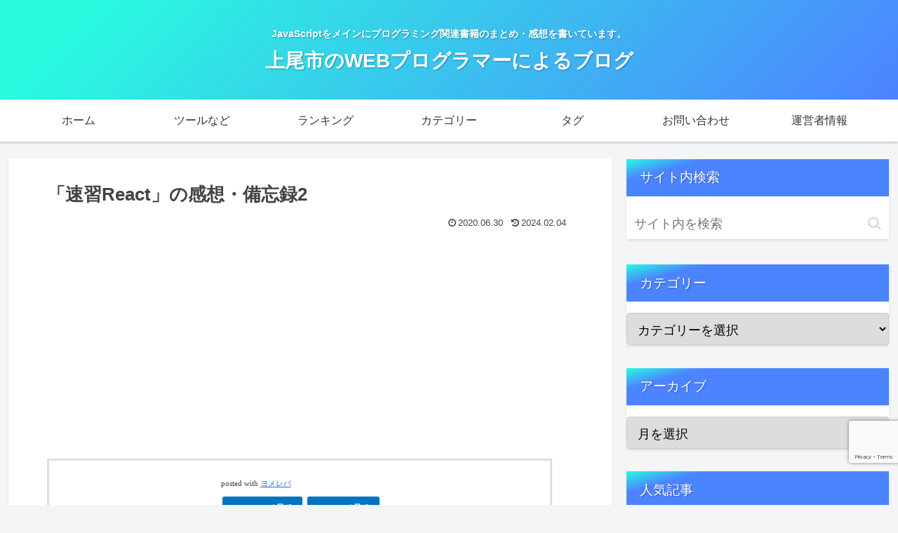

--- FILE ---
content_type: text/html; charset=utf-8
request_url: https://www.google.com/recaptcha/api2/anchor?ar=1&k=6Ld7sPMbAAAAABTSeC0GmrcjC6Ke_tJp56h9vZAL&co=aHR0cHM6Ly9hZ2VvLXNvZnQuaW5mbzo0NDM.&hl=en&v=PoyoqOPhxBO7pBk68S4YbpHZ&size=invisible&anchor-ms=20000&execute-ms=30000&cb=9rmwitc0o6cf
body_size: 48740
content:
<!DOCTYPE HTML><html dir="ltr" lang="en"><head><meta http-equiv="Content-Type" content="text/html; charset=UTF-8">
<meta http-equiv="X-UA-Compatible" content="IE=edge">
<title>reCAPTCHA</title>
<style type="text/css">
/* cyrillic-ext */
@font-face {
  font-family: 'Roboto';
  font-style: normal;
  font-weight: 400;
  font-stretch: 100%;
  src: url(//fonts.gstatic.com/s/roboto/v48/KFO7CnqEu92Fr1ME7kSn66aGLdTylUAMa3GUBHMdazTgWw.woff2) format('woff2');
  unicode-range: U+0460-052F, U+1C80-1C8A, U+20B4, U+2DE0-2DFF, U+A640-A69F, U+FE2E-FE2F;
}
/* cyrillic */
@font-face {
  font-family: 'Roboto';
  font-style: normal;
  font-weight: 400;
  font-stretch: 100%;
  src: url(//fonts.gstatic.com/s/roboto/v48/KFO7CnqEu92Fr1ME7kSn66aGLdTylUAMa3iUBHMdazTgWw.woff2) format('woff2');
  unicode-range: U+0301, U+0400-045F, U+0490-0491, U+04B0-04B1, U+2116;
}
/* greek-ext */
@font-face {
  font-family: 'Roboto';
  font-style: normal;
  font-weight: 400;
  font-stretch: 100%;
  src: url(//fonts.gstatic.com/s/roboto/v48/KFO7CnqEu92Fr1ME7kSn66aGLdTylUAMa3CUBHMdazTgWw.woff2) format('woff2');
  unicode-range: U+1F00-1FFF;
}
/* greek */
@font-face {
  font-family: 'Roboto';
  font-style: normal;
  font-weight: 400;
  font-stretch: 100%;
  src: url(//fonts.gstatic.com/s/roboto/v48/KFO7CnqEu92Fr1ME7kSn66aGLdTylUAMa3-UBHMdazTgWw.woff2) format('woff2');
  unicode-range: U+0370-0377, U+037A-037F, U+0384-038A, U+038C, U+038E-03A1, U+03A3-03FF;
}
/* math */
@font-face {
  font-family: 'Roboto';
  font-style: normal;
  font-weight: 400;
  font-stretch: 100%;
  src: url(//fonts.gstatic.com/s/roboto/v48/KFO7CnqEu92Fr1ME7kSn66aGLdTylUAMawCUBHMdazTgWw.woff2) format('woff2');
  unicode-range: U+0302-0303, U+0305, U+0307-0308, U+0310, U+0312, U+0315, U+031A, U+0326-0327, U+032C, U+032F-0330, U+0332-0333, U+0338, U+033A, U+0346, U+034D, U+0391-03A1, U+03A3-03A9, U+03B1-03C9, U+03D1, U+03D5-03D6, U+03F0-03F1, U+03F4-03F5, U+2016-2017, U+2034-2038, U+203C, U+2040, U+2043, U+2047, U+2050, U+2057, U+205F, U+2070-2071, U+2074-208E, U+2090-209C, U+20D0-20DC, U+20E1, U+20E5-20EF, U+2100-2112, U+2114-2115, U+2117-2121, U+2123-214F, U+2190, U+2192, U+2194-21AE, U+21B0-21E5, U+21F1-21F2, U+21F4-2211, U+2213-2214, U+2216-22FF, U+2308-230B, U+2310, U+2319, U+231C-2321, U+2336-237A, U+237C, U+2395, U+239B-23B7, U+23D0, U+23DC-23E1, U+2474-2475, U+25AF, U+25B3, U+25B7, U+25BD, U+25C1, U+25CA, U+25CC, U+25FB, U+266D-266F, U+27C0-27FF, U+2900-2AFF, U+2B0E-2B11, U+2B30-2B4C, U+2BFE, U+3030, U+FF5B, U+FF5D, U+1D400-1D7FF, U+1EE00-1EEFF;
}
/* symbols */
@font-face {
  font-family: 'Roboto';
  font-style: normal;
  font-weight: 400;
  font-stretch: 100%;
  src: url(//fonts.gstatic.com/s/roboto/v48/KFO7CnqEu92Fr1ME7kSn66aGLdTylUAMaxKUBHMdazTgWw.woff2) format('woff2');
  unicode-range: U+0001-000C, U+000E-001F, U+007F-009F, U+20DD-20E0, U+20E2-20E4, U+2150-218F, U+2190, U+2192, U+2194-2199, U+21AF, U+21E6-21F0, U+21F3, U+2218-2219, U+2299, U+22C4-22C6, U+2300-243F, U+2440-244A, U+2460-24FF, U+25A0-27BF, U+2800-28FF, U+2921-2922, U+2981, U+29BF, U+29EB, U+2B00-2BFF, U+4DC0-4DFF, U+FFF9-FFFB, U+10140-1018E, U+10190-1019C, U+101A0, U+101D0-101FD, U+102E0-102FB, U+10E60-10E7E, U+1D2C0-1D2D3, U+1D2E0-1D37F, U+1F000-1F0FF, U+1F100-1F1AD, U+1F1E6-1F1FF, U+1F30D-1F30F, U+1F315, U+1F31C, U+1F31E, U+1F320-1F32C, U+1F336, U+1F378, U+1F37D, U+1F382, U+1F393-1F39F, U+1F3A7-1F3A8, U+1F3AC-1F3AF, U+1F3C2, U+1F3C4-1F3C6, U+1F3CA-1F3CE, U+1F3D4-1F3E0, U+1F3ED, U+1F3F1-1F3F3, U+1F3F5-1F3F7, U+1F408, U+1F415, U+1F41F, U+1F426, U+1F43F, U+1F441-1F442, U+1F444, U+1F446-1F449, U+1F44C-1F44E, U+1F453, U+1F46A, U+1F47D, U+1F4A3, U+1F4B0, U+1F4B3, U+1F4B9, U+1F4BB, U+1F4BF, U+1F4C8-1F4CB, U+1F4D6, U+1F4DA, U+1F4DF, U+1F4E3-1F4E6, U+1F4EA-1F4ED, U+1F4F7, U+1F4F9-1F4FB, U+1F4FD-1F4FE, U+1F503, U+1F507-1F50B, U+1F50D, U+1F512-1F513, U+1F53E-1F54A, U+1F54F-1F5FA, U+1F610, U+1F650-1F67F, U+1F687, U+1F68D, U+1F691, U+1F694, U+1F698, U+1F6AD, U+1F6B2, U+1F6B9-1F6BA, U+1F6BC, U+1F6C6-1F6CF, U+1F6D3-1F6D7, U+1F6E0-1F6EA, U+1F6F0-1F6F3, U+1F6F7-1F6FC, U+1F700-1F7FF, U+1F800-1F80B, U+1F810-1F847, U+1F850-1F859, U+1F860-1F887, U+1F890-1F8AD, U+1F8B0-1F8BB, U+1F8C0-1F8C1, U+1F900-1F90B, U+1F93B, U+1F946, U+1F984, U+1F996, U+1F9E9, U+1FA00-1FA6F, U+1FA70-1FA7C, U+1FA80-1FA89, U+1FA8F-1FAC6, U+1FACE-1FADC, U+1FADF-1FAE9, U+1FAF0-1FAF8, U+1FB00-1FBFF;
}
/* vietnamese */
@font-face {
  font-family: 'Roboto';
  font-style: normal;
  font-weight: 400;
  font-stretch: 100%;
  src: url(//fonts.gstatic.com/s/roboto/v48/KFO7CnqEu92Fr1ME7kSn66aGLdTylUAMa3OUBHMdazTgWw.woff2) format('woff2');
  unicode-range: U+0102-0103, U+0110-0111, U+0128-0129, U+0168-0169, U+01A0-01A1, U+01AF-01B0, U+0300-0301, U+0303-0304, U+0308-0309, U+0323, U+0329, U+1EA0-1EF9, U+20AB;
}
/* latin-ext */
@font-face {
  font-family: 'Roboto';
  font-style: normal;
  font-weight: 400;
  font-stretch: 100%;
  src: url(//fonts.gstatic.com/s/roboto/v48/KFO7CnqEu92Fr1ME7kSn66aGLdTylUAMa3KUBHMdazTgWw.woff2) format('woff2');
  unicode-range: U+0100-02BA, U+02BD-02C5, U+02C7-02CC, U+02CE-02D7, U+02DD-02FF, U+0304, U+0308, U+0329, U+1D00-1DBF, U+1E00-1E9F, U+1EF2-1EFF, U+2020, U+20A0-20AB, U+20AD-20C0, U+2113, U+2C60-2C7F, U+A720-A7FF;
}
/* latin */
@font-face {
  font-family: 'Roboto';
  font-style: normal;
  font-weight: 400;
  font-stretch: 100%;
  src: url(//fonts.gstatic.com/s/roboto/v48/KFO7CnqEu92Fr1ME7kSn66aGLdTylUAMa3yUBHMdazQ.woff2) format('woff2');
  unicode-range: U+0000-00FF, U+0131, U+0152-0153, U+02BB-02BC, U+02C6, U+02DA, U+02DC, U+0304, U+0308, U+0329, U+2000-206F, U+20AC, U+2122, U+2191, U+2193, U+2212, U+2215, U+FEFF, U+FFFD;
}
/* cyrillic-ext */
@font-face {
  font-family: 'Roboto';
  font-style: normal;
  font-weight: 500;
  font-stretch: 100%;
  src: url(//fonts.gstatic.com/s/roboto/v48/KFO7CnqEu92Fr1ME7kSn66aGLdTylUAMa3GUBHMdazTgWw.woff2) format('woff2');
  unicode-range: U+0460-052F, U+1C80-1C8A, U+20B4, U+2DE0-2DFF, U+A640-A69F, U+FE2E-FE2F;
}
/* cyrillic */
@font-face {
  font-family: 'Roboto';
  font-style: normal;
  font-weight: 500;
  font-stretch: 100%;
  src: url(//fonts.gstatic.com/s/roboto/v48/KFO7CnqEu92Fr1ME7kSn66aGLdTylUAMa3iUBHMdazTgWw.woff2) format('woff2');
  unicode-range: U+0301, U+0400-045F, U+0490-0491, U+04B0-04B1, U+2116;
}
/* greek-ext */
@font-face {
  font-family: 'Roboto';
  font-style: normal;
  font-weight: 500;
  font-stretch: 100%;
  src: url(//fonts.gstatic.com/s/roboto/v48/KFO7CnqEu92Fr1ME7kSn66aGLdTylUAMa3CUBHMdazTgWw.woff2) format('woff2');
  unicode-range: U+1F00-1FFF;
}
/* greek */
@font-face {
  font-family: 'Roboto';
  font-style: normal;
  font-weight: 500;
  font-stretch: 100%;
  src: url(//fonts.gstatic.com/s/roboto/v48/KFO7CnqEu92Fr1ME7kSn66aGLdTylUAMa3-UBHMdazTgWw.woff2) format('woff2');
  unicode-range: U+0370-0377, U+037A-037F, U+0384-038A, U+038C, U+038E-03A1, U+03A3-03FF;
}
/* math */
@font-face {
  font-family: 'Roboto';
  font-style: normal;
  font-weight: 500;
  font-stretch: 100%;
  src: url(//fonts.gstatic.com/s/roboto/v48/KFO7CnqEu92Fr1ME7kSn66aGLdTylUAMawCUBHMdazTgWw.woff2) format('woff2');
  unicode-range: U+0302-0303, U+0305, U+0307-0308, U+0310, U+0312, U+0315, U+031A, U+0326-0327, U+032C, U+032F-0330, U+0332-0333, U+0338, U+033A, U+0346, U+034D, U+0391-03A1, U+03A3-03A9, U+03B1-03C9, U+03D1, U+03D5-03D6, U+03F0-03F1, U+03F4-03F5, U+2016-2017, U+2034-2038, U+203C, U+2040, U+2043, U+2047, U+2050, U+2057, U+205F, U+2070-2071, U+2074-208E, U+2090-209C, U+20D0-20DC, U+20E1, U+20E5-20EF, U+2100-2112, U+2114-2115, U+2117-2121, U+2123-214F, U+2190, U+2192, U+2194-21AE, U+21B0-21E5, U+21F1-21F2, U+21F4-2211, U+2213-2214, U+2216-22FF, U+2308-230B, U+2310, U+2319, U+231C-2321, U+2336-237A, U+237C, U+2395, U+239B-23B7, U+23D0, U+23DC-23E1, U+2474-2475, U+25AF, U+25B3, U+25B7, U+25BD, U+25C1, U+25CA, U+25CC, U+25FB, U+266D-266F, U+27C0-27FF, U+2900-2AFF, U+2B0E-2B11, U+2B30-2B4C, U+2BFE, U+3030, U+FF5B, U+FF5D, U+1D400-1D7FF, U+1EE00-1EEFF;
}
/* symbols */
@font-face {
  font-family: 'Roboto';
  font-style: normal;
  font-weight: 500;
  font-stretch: 100%;
  src: url(//fonts.gstatic.com/s/roboto/v48/KFO7CnqEu92Fr1ME7kSn66aGLdTylUAMaxKUBHMdazTgWw.woff2) format('woff2');
  unicode-range: U+0001-000C, U+000E-001F, U+007F-009F, U+20DD-20E0, U+20E2-20E4, U+2150-218F, U+2190, U+2192, U+2194-2199, U+21AF, U+21E6-21F0, U+21F3, U+2218-2219, U+2299, U+22C4-22C6, U+2300-243F, U+2440-244A, U+2460-24FF, U+25A0-27BF, U+2800-28FF, U+2921-2922, U+2981, U+29BF, U+29EB, U+2B00-2BFF, U+4DC0-4DFF, U+FFF9-FFFB, U+10140-1018E, U+10190-1019C, U+101A0, U+101D0-101FD, U+102E0-102FB, U+10E60-10E7E, U+1D2C0-1D2D3, U+1D2E0-1D37F, U+1F000-1F0FF, U+1F100-1F1AD, U+1F1E6-1F1FF, U+1F30D-1F30F, U+1F315, U+1F31C, U+1F31E, U+1F320-1F32C, U+1F336, U+1F378, U+1F37D, U+1F382, U+1F393-1F39F, U+1F3A7-1F3A8, U+1F3AC-1F3AF, U+1F3C2, U+1F3C4-1F3C6, U+1F3CA-1F3CE, U+1F3D4-1F3E0, U+1F3ED, U+1F3F1-1F3F3, U+1F3F5-1F3F7, U+1F408, U+1F415, U+1F41F, U+1F426, U+1F43F, U+1F441-1F442, U+1F444, U+1F446-1F449, U+1F44C-1F44E, U+1F453, U+1F46A, U+1F47D, U+1F4A3, U+1F4B0, U+1F4B3, U+1F4B9, U+1F4BB, U+1F4BF, U+1F4C8-1F4CB, U+1F4D6, U+1F4DA, U+1F4DF, U+1F4E3-1F4E6, U+1F4EA-1F4ED, U+1F4F7, U+1F4F9-1F4FB, U+1F4FD-1F4FE, U+1F503, U+1F507-1F50B, U+1F50D, U+1F512-1F513, U+1F53E-1F54A, U+1F54F-1F5FA, U+1F610, U+1F650-1F67F, U+1F687, U+1F68D, U+1F691, U+1F694, U+1F698, U+1F6AD, U+1F6B2, U+1F6B9-1F6BA, U+1F6BC, U+1F6C6-1F6CF, U+1F6D3-1F6D7, U+1F6E0-1F6EA, U+1F6F0-1F6F3, U+1F6F7-1F6FC, U+1F700-1F7FF, U+1F800-1F80B, U+1F810-1F847, U+1F850-1F859, U+1F860-1F887, U+1F890-1F8AD, U+1F8B0-1F8BB, U+1F8C0-1F8C1, U+1F900-1F90B, U+1F93B, U+1F946, U+1F984, U+1F996, U+1F9E9, U+1FA00-1FA6F, U+1FA70-1FA7C, U+1FA80-1FA89, U+1FA8F-1FAC6, U+1FACE-1FADC, U+1FADF-1FAE9, U+1FAF0-1FAF8, U+1FB00-1FBFF;
}
/* vietnamese */
@font-face {
  font-family: 'Roboto';
  font-style: normal;
  font-weight: 500;
  font-stretch: 100%;
  src: url(//fonts.gstatic.com/s/roboto/v48/KFO7CnqEu92Fr1ME7kSn66aGLdTylUAMa3OUBHMdazTgWw.woff2) format('woff2');
  unicode-range: U+0102-0103, U+0110-0111, U+0128-0129, U+0168-0169, U+01A0-01A1, U+01AF-01B0, U+0300-0301, U+0303-0304, U+0308-0309, U+0323, U+0329, U+1EA0-1EF9, U+20AB;
}
/* latin-ext */
@font-face {
  font-family: 'Roboto';
  font-style: normal;
  font-weight: 500;
  font-stretch: 100%;
  src: url(//fonts.gstatic.com/s/roboto/v48/KFO7CnqEu92Fr1ME7kSn66aGLdTylUAMa3KUBHMdazTgWw.woff2) format('woff2');
  unicode-range: U+0100-02BA, U+02BD-02C5, U+02C7-02CC, U+02CE-02D7, U+02DD-02FF, U+0304, U+0308, U+0329, U+1D00-1DBF, U+1E00-1E9F, U+1EF2-1EFF, U+2020, U+20A0-20AB, U+20AD-20C0, U+2113, U+2C60-2C7F, U+A720-A7FF;
}
/* latin */
@font-face {
  font-family: 'Roboto';
  font-style: normal;
  font-weight: 500;
  font-stretch: 100%;
  src: url(//fonts.gstatic.com/s/roboto/v48/KFO7CnqEu92Fr1ME7kSn66aGLdTylUAMa3yUBHMdazQ.woff2) format('woff2');
  unicode-range: U+0000-00FF, U+0131, U+0152-0153, U+02BB-02BC, U+02C6, U+02DA, U+02DC, U+0304, U+0308, U+0329, U+2000-206F, U+20AC, U+2122, U+2191, U+2193, U+2212, U+2215, U+FEFF, U+FFFD;
}
/* cyrillic-ext */
@font-face {
  font-family: 'Roboto';
  font-style: normal;
  font-weight: 900;
  font-stretch: 100%;
  src: url(//fonts.gstatic.com/s/roboto/v48/KFO7CnqEu92Fr1ME7kSn66aGLdTylUAMa3GUBHMdazTgWw.woff2) format('woff2');
  unicode-range: U+0460-052F, U+1C80-1C8A, U+20B4, U+2DE0-2DFF, U+A640-A69F, U+FE2E-FE2F;
}
/* cyrillic */
@font-face {
  font-family: 'Roboto';
  font-style: normal;
  font-weight: 900;
  font-stretch: 100%;
  src: url(//fonts.gstatic.com/s/roboto/v48/KFO7CnqEu92Fr1ME7kSn66aGLdTylUAMa3iUBHMdazTgWw.woff2) format('woff2');
  unicode-range: U+0301, U+0400-045F, U+0490-0491, U+04B0-04B1, U+2116;
}
/* greek-ext */
@font-face {
  font-family: 'Roboto';
  font-style: normal;
  font-weight: 900;
  font-stretch: 100%;
  src: url(//fonts.gstatic.com/s/roboto/v48/KFO7CnqEu92Fr1ME7kSn66aGLdTylUAMa3CUBHMdazTgWw.woff2) format('woff2');
  unicode-range: U+1F00-1FFF;
}
/* greek */
@font-face {
  font-family: 'Roboto';
  font-style: normal;
  font-weight: 900;
  font-stretch: 100%;
  src: url(//fonts.gstatic.com/s/roboto/v48/KFO7CnqEu92Fr1ME7kSn66aGLdTylUAMa3-UBHMdazTgWw.woff2) format('woff2');
  unicode-range: U+0370-0377, U+037A-037F, U+0384-038A, U+038C, U+038E-03A1, U+03A3-03FF;
}
/* math */
@font-face {
  font-family: 'Roboto';
  font-style: normal;
  font-weight: 900;
  font-stretch: 100%;
  src: url(//fonts.gstatic.com/s/roboto/v48/KFO7CnqEu92Fr1ME7kSn66aGLdTylUAMawCUBHMdazTgWw.woff2) format('woff2');
  unicode-range: U+0302-0303, U+0305, U+0307-0308, U+0310, U+0312, U+0315, U+031A, U+0326-0327, U+032C, U+032F-0330, U+0332-0333, U+0338, U+033A, U+0346, U+034D, U+0391-03A1, U+03A3-03A9, U+03B1-03C9, U+03D1, U+03D5-03D6, U+03F0-03F1, U+03F4-03F5, U+2016-2017, U+2034-2038, U+203C, U+2040, U+2043, U+2047, U+2050, U+2057, U+205F, U+2070-2071, U+2074-208E, U+2090-209C, U+20D0-20DC, U+20E1, U+20E5-20EF, U+2100-2112, U+2114-2115, U+2117-2121, U+2123-214F, U+2190, U+2192, U+2194-21AE, U+21B0-21E5, U+21F1-21F2, U+21F4-2211, U+2213-2214, U+2216-22FF, U+2308-230B, U+2310, U+2319, U+231C-2321, U+2336-237A, U+237C, U+2395, U+239B-23B7, U+23D0, U+23DC-23E1, U+2474-2475, U+25AF, U+25B3, U+25B7, U+25BD, U+25C1, U+25CA, U+25CC, U+25FB, U+266D-266F, U+27C0-27FF, U+2900-2AFF, U+2B0E-2B11, U+2B30-2B4C, U+2BFE, U+3030, U+FF5B, U+FF5D, U+1D400-1D7FF, U+1EE00-1EEFF;
}
/* symbols */
@font-face {
  font-family: 'Roboto';
  font-style: normal;
  font-weight: 900;
  font-stretch: 100%;
  src: url(//fonts.gstatic.com/s/roboto/v48/KFO7CnqEu92Fr1ME7kSn66aGLdTylUAMaxKUBHMdazTgWw.woff2) format('woff2');
  unicode-range: U+0001-000C, U+000E-001F, U+007F-009F, U+20DD-20E0, U+20E2-20E4, U+2150-218F, U+2190, U+2192, U+2194-2199, U+21AF, U+21E6-21F0, U+21F3, U+2218-2219, U+2299, U+22C4-22C6, U+2300-243F, U+2440-244A, U+2460-24FF, U+25A0-27BF, U+2800-28FF, U+2921-2922, U+2981, U+29BF, U+29EB, U+2B00-2BFF, U+4DC0-4DFF, U+FFF9-FFFB, U+10140-1018E, U+10190-1019C, U+101A0, U+101D0-101FD, U+102E0-102FB, U+10E60-10E7E, U+1D2C0-1D2D3, U+1D2E0-1D37F, U+1F000-1F0FF, U+1F100-1F1AD, U+1F1E6-1F1FF, U+1F30D-1F30F, U+1F315, U+1F31C, U+1F31E, U+1F320-1F32C, U+1F336, U+1F378, U+1F37D, U+1F382, U+1F393-1F39F, U+1F3A7-1F3A8, U+1F3AC-1F3AF, U+1F3C2, U+1F3C4-1F3C6, U+1F3CA-1F3CE, U+1F3D4-1F3E0, U+1F3ED, U+1F3F1-1F3F3, U+1F3F5-1F3F7, U+1F408, U+1F415, U+1F41F, U+1F426, U+1F43F, U+1F441-1F442, U+1F444, U+1F446-1F449, U+1F44C-1F44E, U+1F453, U+1F46A, U+1F47D, U+1F4A3, U+1F4B0, U+1F4B3, U+1F4B9, U+1F4BB, U+1F4BF, U+1F4C8-1F4CB, U+1F4D6, U+1F4DA, U+1F4DF, U+1F4E3-1F4E6, U+1F4EA-1F4ED, U+1F4F7, U+1F4F9-1F4FB, U+1F4FD-1F4FE, U+1F503, U+1F507-1F50B, U+1F50D, U+1F512-1F513, U+1F53E-1F54A, U+1F54F-1F5FA, U+1F610, U+1F650-1F67F, U+1F687, U+1F68D, U+1F691, U+1F694, U+1F698, U+1F6AD, U+1F6B2, U+1F6B9-1F6BA, U+1F6BC, U+1F6C6-1F6CF, U+1F6D3-1F6D7, U+1F6E0-1F6EA, U+1F6F0-1F6F3, U+1F6F7-1F6FC, U+1F700-1F7FF, U+1F800-1F80B, U+1F810-1F847, U+1F850-1F859, U+1F860-1F887, U+1F890-1F8AD, U+1F8B0-1F8BB, U+1F8C0-1F8C1, U+1F900-1F90B, U+1F93B, U+1F946, U+1F984, U+1F996, U+1F9E9, U+1FA00-1FA6F, U+1FA70-1FA7C, U+1FA80-1FA89, U+1FA8F-1FAC6, U+1FACE-1FADC, U+1FADF-1FAE9, U+1FAF0-1FAF8, U+1FB00-1FBFF;
}
/* vietnamese */
@font-face {
  font-family: 'Roboto';
  font-style: normal;
  font-weight: 900;
  font-stretch: 100%;
  src: url(//fonts.gstatic.com/s/roboto/v48/KFO7CnqEu92Fr1ME7kSn66aGLdTylUAMa3OUBHMdazTgWw.woff2) format('woff2');
  unicode-range: U+0102-0103, U+0110-0111, U+0128-0129, U+0168-0169, U+01A0-01A1, U+01AF-01B0, U+0300-0301, U+0303-0304, U+0308-0309, U+0323, U+0329, U+1EA0-1EF9, U+20AB;
}
/* latin-ext */
@font-face {
  font-family: 'Roboto';
  font-style: normal;
  font-weight: 900;
  font-stretch: 100%;
  src: url(//fonts.gstatic.com/s/roboto/v48/KFO7CnqEu92Fr1ME7kSn66aGLdTylUAMa3KUBHMdazTgWw.woff2) format('woff2');
  unicode-range: U+0100-02BA, U+02BD-02C5, U+02C7-02CC, U+02CE-02D7, U+02DD-02FF, U+0304, U+0308, U+0329, U+1D00-1DBF, U+1E00-1E9F, U+1EF2-1EFF, U+2020, U+20A0-20AB, U+20AD-20C0, U+2113, U+2C60-2C7F, U+A720-A7FF;
}
/* latin */
@font-face {
  font-family: 'Roboto';
  font-style: normal;
  font-weight: 900;
  font-stretch: 100%;
  src: url(//fonts.gstatic.com/s/roboto/v48/KFO7CnqEu92Fr1ME7kSn66aGLdTylUAMa3yUBHMdazQ.woff2) format('woff2');
  unicode-range: U+0000-00FF, U+0131, U+0152-0153, U+02BB-02BC, U+02C6, U+02DA, U+02DC, U+0304, U+0308, U+0329, U+2000-206F, U+20AC, U+2122, U+2191, U+2193, U+2212, U+2215, U+FEFF, U+FFFD;
}

</style>
<link rel="stylesheet" type="text/css" href="https://www.gstatic.com/recaptcha/releases/PoyoqOPhxBO7pBk68S4YbpHZ/styles__ltr.css">
<script nonce="CQ1H_CwRIBMIoEUAmBlGCQ" type="text/javascript">window['__recaptcha_api'] = 'https://www.google.com/recaptcha/api2/';</script>
<script type="text/javascript" src="https://www.gstatic.com/recaptcha/releases/PoyoqOPhxBO7pBk68S4YbpHZ/recaptcha__en.js" nonce="CQ1H_CwRIBMIoEUAmBlGCQ">
      
    </script></head>
<body><div id="rc-anchor-alert" class="rc-anchor-alert"></div>
<input type="hidden" id="recaptcha-token" value="[base64]">
<script type="text/javascript" nonce="CQ1H_CwRIBMIoEUAmBlGCQ">
      recaptcha.anchor.Main.init("[\x22ainput\x22,[\x22bgdata\x22,\x22\x22,\[base64]/[base64]/[base64]/KE4oMTI0LHYsdi5HKSxMWihsLHYpKTpOKDEyNCx2LGwpLFYpLHYpLFQpKSxGKDE3MSx2KX0scjc9ZnVuY3Rpb24obCl7cmV0dXJuIGx9LEM9ZnVuY3Rpb24obCxWLHYpe04odixsLFYpLFZbYWtdPTI3OTZ9LG49ZnVuY3Rpb24obCxWKXtWLlg9KChWLlg/[base64]/[base64]/[base64]/[base64]/[base64]/[base64]/[base64]/[base64]/[base64]/[base64]/[base64]\\u003d\x22,\[base64]\\u003d\\u003d\x22,\x22RUhcPcKWbGPDssK4X8OaacKaw5cyw6JCWhwnUcORwpLDmwM/[base64]/DsMOXRMKvflF5aE0nw6VPU8KNwq3DjGVTJ8KzwoAjw7oiDXzCsXdfe1wrADvCimtXahzDizDDk2d4w5/DnVpVw4jCv8KvU2VFwrDCiMKow5F+w4N9w7RSUMOnwqzCphbDmlfCgkVdw6TDmXDDl8KtwqYuwrk/e8K8wq7CnMO2wqFzw4k/w6LDgBvCoyFSSBPCkcOVw5HCr8KLKcOIw6rDvGbDicO6fsKcFkkLw5XCpcOqFU8jTsKMQjkmwp8+wqoLwrAJWsOyOU7CocKGw5YKRsKEeilww6IkwofCryxPY8OwKlrCscKNEGDCgcOALxlNwrFww7IAc8K/[base64]/CmzLCrxdmAMK2M0V2GzIuwppNQcOMw6cbW8K/YysSamLDjTzClMKyEhfCrAQnB8KrJU/DgcOdJVPDkcOJQcO/Ohguw5DDoMOidQHCqsOqf0zDrVs1wr9LwrpjwqUUwp4jwp0fe3zDmUnDuMODNg0IMBHCusKowrk+JUPCvcOfah3CuT3DscKOI8KGCcK0CMO+w6lUwqvDmEzCkhzDuhg/[base64]/wrkWw5YYwrDDpl9dQcKcG8KyeHfCuWkGwozDo8K0wqkdwo9yTMKYw7tvw7MIwqcAQcKrw7nDjcKcBcKzGH/CoCtMwo3CrCbDssKdwrQfNcK6w6DCohEsBnTDhwJKK1HDu2djw7HCgsOYw69Wdhk/LMOnwrjDoMOkYMKpw7BiwpkFY8OtwpYOeMKAPnoNA1ZpwqbCncO0wofCkcOSPwYfwp8CD8KGdzfDkVvCjcKkwqY8I0oWwr5Mw5JTM8OJPcO5w4Z/XGFFDwzCjcOidMO4TsKaPsOCw5EVwo8ywqLCtcKPw7gIEXfCicK8w7IJPH/[base64]/ChMOxwoxbwp4sLsKBNMOUd8Ocw6BrwrHDgzPCs8OxWz7CgXPDoMKHQhzDgMODeMOsw7TChcOswrIIwotKZHzDn8OJPAU6woLCjwDDr1zCn2UXTXRawqbDnkp4D0/DkFTDpMOEbxVSw6l4VyQCa8Kjc8OMOX/Cm2DDjsOqw4IJwoRGWRp0w4ASw4/CpyXCkW8eEcOoe3siwrFRPcOaHsO5wrTCvT0SwqBvwpnChE/CiX/DqMOla0bDlzrCnEZMw70hXC7DjMKKwrIiC8KVw5DDmm/ClU/CggZUA8OXacK8LcO5CywPB3hqwqECw4/Djy41RsOiwpfCsMOzwqo+XMKTMcKFw4lPw6ESBsKZw77DrgnDoTHCoMObdynCvMKSDsKmwrPCqW8/BnrDtHLCt8OMw5AgHcOVNsOpwohhw55aXVXCrMKhDsKPNiFbw7TDuVtpw7l6cFDCgwtew5V/wrRIw6QLQh/DnA7CssOTw5bCgsOaw4jCgm3CqcOJwrppw79pw60rU8KBS8OlS8KvXCLCosOew5bDoiHCuMKJwpUGw7bChEjDg8KowprDu8O2wpTCusOPcMKoBsO0VWYGwr4iw5RQC3nCtn7CrUnCmsOKw7YuScO2ekAawqMLKcOxMjYdw77Cv8KIw4/[base64]/DocOSQsKlwqvCgcOEGsOXcTDDqiYCf8O1E1rDkMO4E8KjNsK1woXCqMKRwokCwrjCu1LDnBBvfDFsX1vDk23DoMOQVcOkwrnCi8KWwpfCocO6wrBRX30FHBd2dj1YPsO4wqnCr1LDhW8Bw6RtwozDksOrw54hw73CtMOTUgAdwpkUbsKWWAfDu8OlWcKMaStuwq/DsCTDisKKcUkeGcOzwojDhy0PwpzDicKlw4NWw5bCsQd7NcOtSMOfBzbDisKqa1R0wqsjVMOLLG7DvCdUwr4ywqsuwpZHRRvCqzHCg27DiQnDmmXDv8OgKiVpVCE4woPDnlg2wrrCsMO7w6QfwqHCvsO6WGZcw6tKwqdAI8KUe3rDl2HCsMK9OWFyFBHDv8OmUn/[base64]/CiyAoIcKZwpdefcOTAsKVwpHDnnsJwovCscKfwpVtw5kVH8OnwqzCm07CqcOGwpXDvMO8d8Kwe3DDjyvCkB3DisOYwq/Ci8KkwppOwqkWwq/[base64]/wrHCrjPDk2kSHMOkFcOow4vDmiPDjBbDpcKdwq0HwqJKIsOaw7IYwrEJecKRwqokFMO5WnJIMcObUMOJeQMQw5suwrTCicKwwrpDwpbCki7CryJAcA7CqRHDmcO8w4Fvwp7DtBbCmzV4wr/Co8Kbw7LCnVUVwobDvEHDicKde8Kow67DhcKtwqDDiEpqwoNCwqPCs8OyG8Kmwo3CoSMBPQ5pFcKGwqJXYCovwoRdcsKWw63CnMOUGBHCjsO4WcKWAcOLMmMVwqTCqcKbX3HCgcKtLVnClsK9R8K6w5o/[base64]/CnCZ8I8OFwrLCp8O7w5HDoMKGw595w7QcwrZ8w7dKw6vDqVExwqYvOSfCsMOHVMOAwqpZwpHDmDJkw5Ntw4zDnnjDtR7Cq8KCwrlaDcKhHsKoBS7CgMOESMKsw50vw53CqTMowrVDBl3DlypWw6kmHAJvaUHCvcKxwpPDu8O/[base64]/a3IlacKeMW3CsMK4B8KIZy/[base64]/w5PCrTfClcKNw5zCvWEzbcKBflY/[base64]/w6TCvH95wpPCny1zTXnDohTCohbClMOYwqHDksOvfiPDkRnDmcKfGypMw5LCokBdwrY3R8K2KcOLXxhgwodIfcKcB1Mewrd5wpDDgsKpRsO9QBvCoSbCvH3DiUrDs8Oiw6XDv8ObwpV+N8KJPA9BTQxUJjbDiR3DngTCv2PDuF8vK8K+PMK/wqTChhzDpFnDisKdRj7DqcKSIMO9wrjDr8KSeMOlG8KLw4M7PRodw4HDuSTCr8K7w6/DjBbCglrClg1Gw6PDqMOzw4pHJ8KGwq3ClWjDpsO9IFvDlsO/wqF/QzlhTsKlFxM9w5NZOsKhwr7DucKOB8K9w7rDtsKtwrfCmi9OwotIwpkbw5/[base64]/PcODL3QJwo9uw5EvAcOJw77CsBovwocKMFzDsx/[base64]/wp/[base64]/CkV5lwoMbJsOEwqfCmWtbI0DCh8O8E8O1JiwNw7vCtV/Cj2JswoZyw57CtcOXTzddAX5xasKdfMK/bsK4w5PCqMOrwqw3wolZTUTCiMOpNAgnw6HDm8KIQXcJQcOuU0HCnW1VwpA+P8KCw71SwrU0M0RSUB5nw40hFcK/w47DlyAKJhDCpMKBXmzCtMOEwolVHTYyHFzDo1PCs8Kbw6HCl8KJSMObw5gJwqLCt8KtLcOfWsOiAwdAwqRJaMOlwo9rw4nCpk/Co8KZE8KFwqHCgUTDqmTCrMKveGNXwpIycSjCngnDnxPCu8KdEDFMwpPDuG3DqcOYw6bDkMKULD4tasOEwpTDnjnDocKRNmBYw7khwrLDm1/DkCdgF8Ovw5bCqcOmJ0bDsMKETz/DkcKQaDbCqMKaGnHCjDgHIsKPGcKYwpvChsOfwr/[base64]/DvcK5TMOxwrHCrWR5wqQNARfDqMO+GsOGCsKuaMKrw5fCm1d5w4/[base64]/CsDkoA8O/[base64]/DvjrCnsOCCMKJwrTClsO9w64Bw6nDrQvCoTk5YF8zw4fClSbDssOrw7PCmsKoasKtw7EUAltEwpcZQU0eKGV1E8KsZE7Du8KYNRcGwpVOw6bCh8K2DsKZYBrCtTllw7cLaFLCo38BesOVwrHDkkvCs0V3eMO1aExfw5DDjkQow4IvQsKewo3CrcOMPsO9w6zClw/[base64]/CpcKtKTXDgcKSw65eb8KOwrlww5oaw5HCrcOwFcKWND5xSMKFNBzCncKYcWpBwq1KwqBIdcOfZMOXXRIbw7E4wr/[base64]/DthTDlmcqw7jDqsOjw4MFwo7Dom4ZCMKobU8bw4ZiD8KgIz7CgsK5PwHCpA0vwpFibcKPH8OHw7NJXcKZWAbDgldWwqAPwoVwUD5PcMK6K8K8wptOdsKmW8Oka18Qw7fDokPDqsOMwrVsfDgkYDNEw4XDssO+wpTCqcOMfD/DpHdlLsK2wpcwI8OcwrTDugk3w73CusKKQjtTwq0QSsO3L8KrwpdUNkTDjmBHcsOZDBDCjsKwB8KHYwXDrXPDusOMVhAVw4p6wrTCrQvCjQzCkBTChsKIwqzCsMKEY8Ouw41eVMOrwpMtw6pYVcOgORfCuTgvwrjDjMKWw4DDi0XCpg/[base64]/CucKlS8KdU8Obw4ttQ8KJwp9KA8OQw7zCjMKKOsOswqEeIcK0wrYlwrTCisKVT8OqWUPCsS0CZMOYw6cMwqd5w5Nkw7lcwo/CkDIddsOtBsOlwqUUwpLDkMOzKMKcZwLDvsKQwpbCssK4wqAaBMKrw63DvzwMHcKNwpwNfklyXsO2wpBoFTxkwrUEwp5KwovCvMO0w6ltw6Agw4nCkiEKcsK7w6bDjMKAw5DCiyLCp8KDD08fw7U3O8Ksw4wOc3DDlUjDpk8pwpDCoi7DsV/DkMKLRsOWw6JEwobCnQrCjUXCocO/FwTCvMKzRsKiw5LCmWp1BCzCgsOTYAPCpVxHwrrDjsKQAz7DgsO9wqhDwrNDI8OmMsKLUyjCtXrCrmApw4htYHrDpsOJwozCh8Kpw6LDmcOpw4kGw7FWw5/CosKlwpnCt8Oywp52w4TCtw/Cp0pJw5LDqMKPw6rDn8Otwq/Dm8KyTUfDgsK5PWdXMsKMDcKDDRfCisKUw6tNw7vCusOJw4HDshoCUMOJEMOiwpfCj8Ozbh/DuhYDw6nDl8Kbw7fDscKEwrJ+w4Qsw6XCg8Ouw6rCnsKbH8KOQCLDscKbJMKkaW/[base64]/CjQPDlC7DvHFeaBHCty3DjMKOZAVaw6Fbw4jCjklWGj8dZMOdBT/[base64]/Dp8ONwoPCvy/[base64]/CmcK8w7Fsw7xHw5/DjcKae8KVworCvn/[base64]/[base64]/CrcOabHvDhMKBw7oRw5Ezw6h7enM1wpFGFUoCN8KUUHXDr3ogMXATwonDgsOCc8K7e8OXw7xZwpJmw6zCmsOgwr3CqMKFBATDvBDDkW9LZTDCosOjwpE5DG5xw6nCpgRXw63Cq8KHFsO0wpAPwoNKwrR8wr93wr3CgRTCgm/CkgnDoA/DrA5vGMKeOsOSQB7CswPDuy4ZC8OMwoPCp8Kmw5s1ZMO4C8OVwqLCscK1NxbDgsOMwqcTwrlcw4PCrMOHRmDCrMKsLsOYw43CkMKTwosGwpoZAW/DtMOLYlrCpBfCsm4bf0B+X8OQw7HCtmF/K1nDi8K8EsOKEsOkOh0+ZGozNg/CrnbDq8Opw5PCpcK/wr95w53DtxDCqUXCkT7CrsOqw6nCnsO8wqMawpcmOREIbklRw73CmnLCuSTDlD/CucKNJRBHUkxZwq0qwoNveMOew7NFZkfCr8K+w6jCrMKaX8OQaMKZw6fCpMK6wpjDhSLCqsOOwpTDvsKqHE4UwrzCpsOLwo3DtwZDwq7DusK1w5/DnyMvw68yDMKuTRLDuMK5wo8yRMK4BmLDgCxJBhoqVcK0w50fDwnDoTXCmyZCY2A/UGnDjcOuw5vCl0nCpB8zdS13wo8YNlduwrXCt8Kiw7pAw64mwq/DtMOkwqgow4MCwovDpS7CmRbCqsK9wq/Dlx/[base64]/KMKqd1/[base64]/CtsK8LjItAsK4csKYOsKewr/Dgl/CnxHDgnwtwqjDsUfDtmNOEcOUw5rDoMKVwrvCvcKIw6DCp8OlN8KywqPDiHrDlBjDiMKMUsKBP8KiHC5SwqXDuUPDpsKJJsOBUsOCO3QJH8KMbsOPJw/CjBhzeMKaw43CrMO8w4PCs0ISw4AUwrcEwoYDw6DCgzDDm248worDqFjCo8OWdE8ow4d9wrspw7QqQMKdwrIVN8KNwoXCuMOzcsKIewldw47DjcOGf0dCX3nCtsKKwo/CswDDhEHCuMKSA2/[base64]/DjMOSw511Nzx5w4dzFMOEJgbDn8OlSRhPw4fCrl4wHMOYPkfDpcOSw63CvRrCq1bChMOmw7jCvGgNTsOyPk/Cl3bDtMKww5BQwpnDtsOcw7IrPXPDjghFwqEMMsOQc2tTS8Kuw6F6W8OpwpjDoMOkbHvChsKDwpzCmhjDh8OHw47DicKIw54/w7BFF11SwrDCjDNpSsKIw63Cq8K5ZsOcw7TDhcO3wqtuEw99MsO8Z8Kew4cEe8KVGMO3VcOww5/DhwHCn2rDqsOPwpHDg8KMw75PasO1w5PDil0lKg/CqR4Mw7VuwoMKwpbCrGvDrMORw6XCpQ5mwprCu8OnBn/Cm8OSw6EEwrrCshcsw5Znw44pw59Hw6rDrcOAeMOTwqQ0wrlZNsK6HMODTSvChFrDm8Owd8KWQcK/wo1Yw4VKD8Opw5N+wpJew7wfAcKCw5vDvMO4RXc7w6BUwozDvMOQMcO3w5/[base64]/[base64]/PMKacg3Cr8OjPcKNw4ddcsOawptdWMOSwrAHVmHDm8OUw63CrcOZw4oocD9qwoTCm2NrBiHCoSskw4h+wrrDmClhwo8DQi90w5VnwqTDk8KFwoDCnghJwoF7EMKPw6AFF8Kswr/DusKnZ8K4w7gSV1kfw4bDk8OBTjrDpcKEw4FQw6nDvF1IwqxFMMKwwq3CvsKtecKYBm/CjAp4DQrCjMK8UnvDh03DjsKFwq/DtMORw4oQU2TCnGzCsEYCwqF7EsKNIsKgPmrDiMKUwoMCwpZCdXbCo1LCqMKxFBdzPg8pDH3CkMKdwqgNwozCqcOXwqwuHysHLkUIUcOQIcOhw4lRWcKSw5c7wohTw4PDqlnCpz7Dk8O9GkFywprCny1twoPDvMK3w4tNw4pPT8K/woEmCcKHwr1Aw5XDlcOEd8KRw5LDrcOxRMKdCMK2VMOwFy7CtRbDkDlMw7/CoGlZAGbCqMOJNcONw71lwrUtQMOhwrnDv8K7aR7DujJ6w7fDkwrDnFkOwqVbw7bCsFogYxxgw5jChF1pwoLCg8K8w5cNwqYrw5XCnsK2ZRw/Fi3DhnFIXsOgA8OmYXbClsO6Bn5nw4TDuMOzw7bChGXDscOWVHg4w5ZXwpfCunvCr8KhwoLChMOgw6XDnsKaw6xnc8KwX2NpwrxGdWpOwo0xworDosKZw49TFcOrLcO/WMOFG0XCi1fDiRoiw4rClcOUbhZibWXDmwoIIkDCoMKrQWjCrxbDmm7Co005w5gkXGvCjcOlacKaw4jCqMKJw7TCiWkLKcK0bzDDrsK7wqrCmi/CmV7CtcOyfsOnQMKCw714wpfCthJ7QnZjw6FcwpFtADd+fnpiw6oaw4d8w6PDgEQmX2/Ci8KHw6lOw7A9w7vCisKWwp/Dg8KWRcO/LAVow5gGwqYyw5Enw4NDwqvDkzrCsHnCs8OAw7ZFHVM6wonDscKnbMOPAnF9wp86Iw4Yd8KceSM4GMOkGsOgwpPCisKBWD/CrsO+T1RZVnhLw5fCpzfDjmnDsF06cMK9VjHClWVmQsK/N8OqGcO2w4/DosKBCkg5w7/CksOkw70AUjNzUivCqTlpw6LCqMOZWjjCqkVPGz7CpE7ChMKtLBtuFVfDjExYwqoHwqDCrsOFwpDDo0TDusOFF8Ofw4zDiBwHwq7DtSnDgX5lSlPDvlV2wqkLQ8Kqwrh/woxPwqUtw4ULw7NIFsO8w4M4w5rCvRE4ETTCu8KSWcOeAcOKw48FEcKleH7CvXNrwoTCkDPCrl9rwqdsw4AtGEQuCQnCnzzCgMOoQ8OIe0bCuMKrw6VbXDBsw4bDoMKsfgDDigRAw7rCisKDwpXCr8OsYsOWXhhcAz4EwqEswpw9w75/wqXDskDDvUrCo1Rgw4/DlEp8w4R0ZQhcw7/CjA3DtsKHFjddOBXClW3CqsO0CVrCgMOmw6NJLkMPwpk3bsKCIcKEwoxQw5cNS8OTb8KdwoxzwrLCvmvCi8KGwo56aMK8wq11cDbDvi8fBcKuTcO8J8O2Z8KdUWzDhyDDmXnDiEPDiG3DlsO3w6kQwpxGwrTDmsKcw7/CgCxXw6wYKsKvwq7DrMKwwqHCpRoUUsKgZcKkwr4CAQLChcOswpQWCcK8CMOzKGnDjcK4wqhEJ05HbxXChgvDisKBFD/Co3JYw47CgDjDqh3Dq8KbC2vDokzCvcOkQksSwqURw58HVcOYYkN0w77Ct3/DgcKyNlHChXXCuDVewqzDjkrCusOcwoTCuAtOSsKgC8O3w7FxQsK9w5gSdcKzwqnCoUddMCExKETDu1ZDwqcbe3ZAaQMYw6BxwpbCtzVqAcOiNAfDqQHCkV/[base64]/DvsO2F8KdS8KZYMO9esKFTsO6RTJ8e8KBBMOufBh9w7bCmFDCkFnCl2LCgxHDhzlGw4ErPsO3a34SwoTDhilkDEfCokQCwrvDlHHDr8KDw6HCvmUxw6DCiTs/woXCicOvwoTDpsKINTXCn8K3aT8FwoMiwrBHwqrDjUXCsS/[base64]/CmsKDAXAmwo/DrMOFBhc8P8OZwpzCohDCkMOcSlVbwqzCsMKNE8OSYXbCmMOTw4HDlsKSw6vDhUQgw6FeQ0lYw5lqDxQkDiDDgMOvCUvClmXCvVPDkMOlDmbCi8KAD2vCgy7DkSJ6fcOgw7LChUzDnA03JWLCs2/DtcKxw6AyBGlVdMOXQcKhwrfClMOxOiTDghLDoMOGF8KBw43DsMK/IzfDjFjDrlx0woDCiMKvOMK0f2lVfXzDosKTZcOCdsKqK3jDssOKOMKLGAHDmQTCtMO4MMKgw7V9wqPCt8OCw7PDvxMLYkrDvXY8wrjCt8KjMcKEworDqCXCjcKwwq/Dq8KFB0HDi8OuBkEbw7kuA0TCkcOiw4/DjsOfFXNxwr8lw7rDpXFPw54WVmTCkwRNw53DmRXDskbDtsKAbBTDn8O6wqjDssKxw6wyQQwFw40ZDsOsQ8OkAQTClMKFwrTDrMOGYsOSwrcFGsOdw4fCi8KTw7BiKcKaQMK/cTvCoMKZwoEkw5RGwpnDjQLCp8OCw4/DvCrDlcK9w5zDscKlJcKibQt2w5nCuzwebMK2wrHDgcKow4DCjMK9CsOyw5vDrsOhAcO1wonCssKiwqHCvC1KAWl2w6fChiLDj3wAw4ItDRphwrU9WMOVwp4Fwq/DrsKPB8K5GnlkWH3CpcOgMA9DZMKHwqcpe8Osw6jDv08RI8KMOMOVw6bDthjCvMOqw5Q8BMOqw4bDtS5IwpbCkMOOwpwuDQdlaMOCXRfCkVgDwpchw7LCii/CnEfDhMKGw4oTwpHDnWTDmcOIw6bDhSjDjcKGMMKpw5MaAnrDsMK6ECckwp46w4TCvMKvw4nDg8OaUcKiwrdvaBDDlMOebMO/QcOrd8OzwoLChivCiMK+w7LCok5/D0wGwqFVSRXDkcO6JF9QNlVuw6tfw5XCscOyKz3ChcOUSGXDp8OQw5bCi0DCisKeQcKtS8KbwoRkwostw5fDlCXCt3vCtsKtw6plRDNKPcKJwrHDu1/DncOwMzLDpmA3wpjCosOfwpsewqbDtsOwwqLDjyHDq3U5YXLCjx0rMsKHSsKCw74mUMKSZsOSBF4Jw5jCgsOaWD/CocKTwrghf1fDm8OLw4FfwqUSNMOJIcKsHhDCq0xlP8Kjw4/DiEInacKzL8O1w68uYsOiwoEGFlwkwpkUIkDCmcObw75BSQTDvkpLAjrDuzZBKsO5wo3Duy4Xw53CnMKhw6AWLMOVw5vDhcOUOcOKw6jDpQvDmTQZUMKNw6g6w6wNacK0wpUTP8KSw7HCpCpMMhTCtz4VFipTwr/[base64]/[base64]/CiznDq0BMGioXVyXCuVBeQsOwwpvDlXvDmMKWYMKoZMOHw6jDs8KqDsK+w5h2woLDkCHCl8KiXQ9RED8Xw6UEXxlNw5FCwqY6J8KnQ8KcwpwyP1zCkz3DskbDpsO0w4ZPSSluwqTDkMK2EMOQJsKMwo/CtMKhb1R+JALChnrChMKdYMOGTMKBEErCisKPVMOpWsKpDsO8wqfDp3/DvEInN8OCwrXCrhTDsgc+wqTDp8Oqw4rCmsOnG2DDhsOJwpAawozDqsOXw4LDrRzDssK/woHCuznCgcKSwqTDpWLDvsOqTg/Ck8OJwonCsVHCgRPDsSRww4tdNcKNa8Otw7LDmxHDlsOLwqpPbcKkw6HCrsK8QDsswoTDsS7CvcKOwosqwqgZJsOGCcK6O8KMUh8BwppgJ8KZwrbDkV/CnQQwwobCr8K5P8OXw6EkQ8K2diARwpxywp4IX8KAHMOvecOHQjJRwpfCsMONI08TP1hUBnhHamvDjH4/[base64]/Co1fCicOiccOdw40TdMOQw5vDusOUw4J6wp7DgnHCki42VhsRUWIBScOJamHCqw7DrcOCwoTDqsOjw7kPw7HCtwBAwrxbwqTDrMKabDMXKsKkdsO8HsOJwqPDtcOgw6XCm1PCkhd2OMOSEMKhV8KVTsOpwprDvy5PwrbCoz1swqU7wrAMw4/Dv8KUwobDrWnDtmHDnsONGjHDqgXDg8OGdiQlw4h0w7jCoMKOw6p0QTHCl8O7MHVVKxszD8O5wplGwoRZHXR8w4ZGwo3ChMKbw5zDlcO+wrU/bcKGw4tcw7TDocOfw6EmXcOebhfDu8OHwqJGLMKSw4rChcOFcMKXw4BXw7Zdw681wprDm8Ofw6slw4/CqGDDkV0Gw5/DpUTDqglgS1jDpn7DkMKKw6vCtnDDn8Knw6TCjWTDs8OoU8ONw5fCkcONZjZKwonCvMOpXUTDhW52w6jDiiEHwq4tJHbDsh5Jw7kLEADDuxPDhGLCrVhOL18JOsOCw5JDG8KAEivDh8OvwrjDh8OObcO9SsKGwr/DpQTDjcORa2wJw4TDvybChcKKEcOQEcO+w63DqsKcOcK/w4/CpsOObcOhw6bCt8KuwqrCvMOIZTZ4w7bDmx7DncKYw6JaZ8KOwpBNcsOaEsOfOALCnsOpAsOQNMOqwp48aMKkwr/DlURWwpMnDB4ZIMKpUyrCjFIKXcOpG8Ogw6TDgRrCmU3DnUdDw4XCmnZvwoLCiiFcADXDgsKPw48Uw4VEKRnCsDFlw4rDqyU5TT7ChMO2w6DDsmxUd8KMwoY7w4/CpsOGwrzCvsOaYsKNwp4DDMOMf8K+McO7DXwkwr/CuMO7bcOjUzscPMKvOmrDq8Olw7t8Q2bCkwrCihDDosK8w6fDu1rDoR/[base64]/CvMK7YBQ0wpDDrDh4cHkoW1l4ZynDqzNJwo8sw65fPsKww65aSsKaQsKTwoJCw6oJblY7w6bDjhtTw5sqWMObw6I8woDDv0/CvDYCSMOww58TwqdBQcKbwqrDlSjDrgXDqcKIw4fDnSFMZRBhwqzDtTs/w7DCgzXCjFPCiG8fwrx4VcKWw59lwrthw6YgEMKEwpDCuMK2wpZobmzDpMKsCQ0KLMK/d8OHcCHDlcO9M8KuNS9qI8KbRmbDgsKJw7fDtcOTATLDv8O0w4rDmsKUIyw1wrbDuGbCm29sw4ogAsO2w7Y/wqADccKcwpHCkFLCjh8owpjCrMKXLCvDisOvwpQDJcKnRzrDiFHDoMOIw5jDmWvCn8KRXSnDjxHDryhBYsKlw6INw7Iaw7BrwoR+wpUBY2JiPV1IV8KJw6PDj8KrdlXCu0LClMO2w4JRwprCh8KxMDLCv2IMS8OGLcKbMDXDqgYAP8O2HA/CuUvDpXAowphCUGzDtwlAw4hqXSPDpULDk8K8dETDlnLDtGXDl8OgLg8VKlxmwohswqsrw61iaxZ/w6TCrMK3w57CgjAJw6YDwpPDmsORw5cpw5/DtsOyJCYJwphINxRmwpbDl2x0dcOxwrbCikhOcmXDv1Nzw73CmUxpw5rDtsO2XQZ8XwzDpiDClg45OTVEw7AiwoQCMsKVw5LCg8KPR1dQwqNbAQ/[base64]/Cmm8zcHLDv8O0wo5QBcO9w4jDiMK9KlnDkzvCjcOiL8K8wrYnwrTCgMO9wqnDv8K/[base64]/ClsOCZMKNw4vCh8OuD8ORwpE9woXDkcK1AcO2w7TCq8OPRMKBPwPCljPCnUklXcKBwqLDu8Oqw5wNw6wGPsK6w65LAjfDhCRIEcO7IcKDCggew480asOkZ8Ogwq/DiMKUwogoSTzCt8O6wo/Cgg7CvA7DtMOpHsK7wqLDjUXDlG3DqUjCn3Elw6oES8OhwqDCo8O2w588wrLDvsOiZx9cw6ZVX8OMfCJ3woA7w5/[base64]/Dk2/DlsKKwpLCvUTDosKowqLCjVDDkcOpwprCqwM8w6kFwr54wo06f3AXNMOSw7ZpwpjDo8OkwpnDh8KFTRfCtcKUSB8sX8Kde8O0SsK6w790FMKGwok5FhjDkcK8wofCtUxcwqfDki/DjgLCjDo1Bm1Lwo7CnkzDhsKuDcOhwrIpFMK9FcOxwpXCnldFYGoXJsKmw6sbwpVIwpx3w6rDtzPCusOEw64Bw4zCsFgVw4ped8KVClfDv8Ouw6/DuQfChcKDwrbCnSlDwqxfwpYdw6t9w409DsOdX0/DgFnDucOSJCHDqsK4wqvCsMKrDBdiwqXDvDYSGhrDn2bCvk0Hwos0wo7CiMOwWhUbwo1SPsKXGg/CsEdPbsKgwqHDpgHCksKQwpQuSA/[base64]/DtgI5wqsxw6XDosOiTh0mw47CmMO4w7chWWbDgMK7c8OjS8OyBsKEwpB1O3U6w4sWw5zDh0TDt8KYdsKOw63DicKtw5TDnyxhb1hTw7haZ8K5wrUhYgXDmwfDq8OJw6rDosKfw7fCvsK4K1XDl8K7wrHCsH7Co8OOIFvCs8O6woXDk1XCrTwkwrs/w4bDlsOmQHBDDXTCiMOFw6bCn8KufsKnZMOTcMOrXsK/NMKcXwbCkFBDGcKXw5/DoMOQwqDCmnkQM8KXwpLDjsO6R0kdwozDg8KMOV/CoVM6XDPCs3kNQMO/VzXDnB0qV13Cg8KiWizDqEYQwrFVEcOtZ8KUw4zDv8ONwolywo/[base64]/w79fWcOkwo0QG29IIzHDuHLCn3UwW8OBw5QnVMO8woRzfRjCgjA7wpXDq8OVFsKldcOKGMOxwrXCt8Kvw48VwoNoScKsamrDp11uw5vDjR7Dtkkqw5oAWMOZwpJ/wpnDkcOPwox/[base64]/Dt8KVa2LCsArCjcOqw6UNwq8Zw6g8bgjChzTCr8KAw6whwoIqd24Lw48bGMOcTMOvesOZwq1sw7/DrhI/w7DDu8K2WQLCl8Knw7RkwoLClcKjT8OkXFrDpAXDkSDCm0/[base64]/ICN5TS/ChsOCQcOMV1rCjcKvwrJOFQIdKsKgwpUlI1EdwpgKGsKHwoJEBCzCnkPCsMKFw4huc8KZLsOtwozCpMOTwrsISsKaDsK2PMK6w5cBAcOPCx99M8KUAQLClMOLw6VBT8OdFw7DpsKlw5/[base64]/CjQREcHPCpwDCgGVrTMONwqbDrsKpWH9zwoUhw6Zqw4F+HRYTwoNtwr7DpQzCncK3JWVrM8OqBmUYwpI/IF0xKnsZQRRYJ8K5a8KVN8OEL1rCvijDsih2wrIwCQMQw6vCq8OWw4PDusOuSXbDqUZKwpdZwp9rccK3C2/CqWNwXMKpHcOAw6/DvMOfCXFPB8KALgd4wo7CtnMuZDtLbBNOY0htb8KVacOVwrUIAMKTB8O7GcOwBsOCOsKeIsKHKcKAwrMswp9ETsOow6ceUB0jR0diYsKLexRJC11UwoLDjMK9wpVmw5Q/[base64]/[base64]/w4YXfS7DrMKEwpjCsil7PisewrDCjEwNw7fDm2zDkMKcw7oEZD7DpsKzKy/Cu8OpfUvDkCvCl3owQ8Kzw4zCpcKzwoNTcsK8ecKsw44iw7rCoU1jQ8O3QMO9bAkcw7vDiVAXwpI9E8ODVMOoQV/DrW0SHcKawo3ClBzCncOne8OEX1U/JXwUwrBLdw/Dq2QXw7nDiX7CrURVGyvDnS/DmcOLw6g5w4DCrsKaBcOIFX18AsO1wqYtaFzDs8KOKcKpwqrCvgsPE8Ocw68vScK8wqYTZAIuwoRLw4LCs0BnD8K3wqHDnsOLdcK1wqpbw59Zwpx/w6VlEQggwrLCh8OVfjjChTckWMOCFMOpO8KLw78TBDDDqMOnw6XCnMKFw4jCugDCshnDmy/DoGnChjbCgcOXwofDgWjCnEdPeMKTw6zCnTvCqUvDmX4jw6A5wpTDisKzw7fDlBYtXcOsw5/Dk8KJJcOIwovDisKZw5LCvwxDw4tXwoBqw7pQwo/CjzMqw7h2GXjDtMOqED3Dq2/DkcOyLMO1w6Vcw5oYFsO2wqPDusOKLX7CiGQsMD3Dn0dxwr89w7PDg2Y6C0fCg1o/JcKiSkdhw7J5Kx1AwpfDncK0PWNYwoFwwq9Aw4omJMOPe8ODw5vDhsKtwoLCrcOaw5USw5zCu0dmw77DtgLCucKJBhrCi23CrsOmLcOxBTwaw4Qow7tfPWbChgdowp0dw6dyHEQJdcOrXcOGTMKVDsO9w6Zjw4nCk8O4Bn/CjT4cwrUOCMK4wpDDmlw7Y27DvALDp3h2wrDCrTooY8O1MTbCpWPClmdNXw/CusOuw4xJLMKQAcK+w5Ekwpk1w5YlFFxgwobDusK+wqnCk2NPwpzDqm0JagVSNMKIwqnDt1/CvzMEwrzDrT0nHV44KcO3EzXCpMOPwobDkMKnRwLDpyZeS8KRw54cBCjCn8O3w51MAHNtasKxw4zCgzDDhcOlw6QTJDTDhRlCw5V+woJsPMKyNBvDvnLDjMOHwo9kw4hbHk/Dr8KMYzPDp8Oiw7zDj8KmSTE+C8KOwq/ClUIWKhU3wqlLEnXDolrCqhxwXsOOw6wFw7PChnLDsFDCuB3DsXHClw/[base64]/DusKqwpjClDkNwpnDlHcVwoHCtAQVwoXCsMKJwpp3w6NEwqHDrMKNbMONwrbDmA46w7wawrBQw4LDmsOnw7ELw7YpKsObIArDsVHDoMOtw40Dw6Naw41hw5c5XS13KsOqPcKrwpUZMGrDtQ3DusOKV2UOUcKVJVIjw6Y1w5DDv8Ofw6LCnMKHG8KJR8O0UH/Dh8KuGcK9w7zCn8OXM8O1wrXCqnXDuHTDqyHDqi88f8K8BsOZcjzDhsKlO2wBw5zClxXCvEEgwqjDjMKSw6QgwpLDssOeMMKUHMK+HsODw7kJGybCrU9EIRjCtsO8KSwYGcOGwqVPwoc9EcO/w5RQw5ZJwrlKe8ONO8K5w55tfgBbw71swrLCpsO3WcOdZUPCtMOVw6lcw7/DkcKkb8Ocw5DDg8OAwrgiw5bCicOUFEXDhkcBwovDscO+V2xDc8OmI2PDkMKFwoBSw6/DlMO7wrY7wrjDnFd+w6tIwpRgwq8IShHClzfCrUvDl2LDhsKEN3zCuhISRcKEXWDCpcOCw7A/OjNZI08INMOmw67Ck8OHbX7DhxJMMUkxJFzCiiJNWhU+XlYVUcKOKRrDnMOBFcKKwrLDuMKzZDgIcRrDlsOud8KKw5TDrwfDkmvDpsONwqjCviBKLMK8wrfCgAvCg2/CgsKRwpnDnsOITRZ2MlLDoVoZUglfC8OHwpPCtTJpNlA5YyLCpsK0YMOrfcO+HsKAIcOLwp1RKE/DqcO0BVbDncOLw4AAG8OCw4t6wp/CkHBgw6nCtBYtBsOQLcOKVsOOGWnCiX3CoRZMwq/DvCLCqV4rEG7DqMKpB8OdWi3DpHh6NMKAwqBiMSLCrCxKw5J1w4rCmcOrwrFgQkTCuSTCpCorwp/DlBUEwq/Dg11Aw5TCj01Fw6fDnwcFwpZUw7wcwopIw6Aow6tlH8Kpwo/DpA/CkcOpIMKGRcK9wr/[base64]/[base64]/ccK/w4XDiVrDoGbDpMOwFcOEEFzCtDVCd8OTw7EXEMOjw68QHMKuw5Z2wrhIDsOewq7DvcOHeX01wr7DrsKJHTfDtFXCoMKTBDvDgwESI2l7w6zCnUHDvD3DtzQUQlrDpS7CtmlmQCwMw4TDqsOEYGLDnUBfSyJgUcK/[base64]/DmMOTwrs2acKJc8K7dAvCqQEswpLCjsOuwpggw67Dn8Ksw4PDuwsWdsKTwpbCvsOrw7ZpBMO2A1LChsO8KxTDlMKTLsKmcnFFd2N2w4E4UURbT8OcecK9w5rCgMKWwpwlS8KJQ8KQHSF2DMKRwo/DrEvDvwLCtnvCtCllQ8K5a8KPw7Zyw7scwp51EzbCn8KQVwjDiMKicsOkw6F0w6JFKcKtw5nCrMO+wpDDkAPDpcKcw4nCmcKULWLCvFQSKcOWwovDs8KZwqZZMVc3OxTClCdAwo/[base64]/DssK7wpoAwr5dDcKFwpMpclJjA0Ffw48kUAfDjl0zw5jDocKre2M0MMKgCcK8Hz5WwqnChwx7TTRkHsKLwpTDuRAsw7Mjw7tmRUXDhVXClcK7E8Kgw57Ds8OmwprCi8OZDkLCr8KvEW/[base64]/[base64]/DrXrCusOYR2bChMOBSMOFwpbCvcOZwpzChcKLwqwgw4sBwpkDw5rDgnbDikvDsEjCrsKkw5XDinNLwqASd8KlI8KhAcOSwr/CicKha8KUw7NxKVZCJ8KhG8Kdw6sJwpZaZcKnwpACbydywo1ofsKIw683w5fDhW9mfjPCocOvw6vCk8OeA2DClMOSwoY+wokkw7hVCMO4aUwCJ8OOS8KPBMOZJhvCsGokw4LDtUYpw6xHwq9Aw5jCnkk6EcKgwoDCingQw5/CpGzDjsK9UlHDpcO/O2R+eVMtJ8OWw6XCsXzCvMK0w4zDvXzDnsOBSyrDnwlCwrs+w5VqwoPCicOMwocOOcOVRhnDgQfCgxbClDzDh0dxw6PCiMKSayBOwrAeasOLw5MsZcOmGDsiEMOgNcOYR8Oxwq3CnVLCrhIeJ8O2NzjCgsKCwr7Dj2V5w7BBT8O2IMOdwqbCmEIow4/DolBfw67Cs8Ogw7TDrsO9wpXCoQvDiTR7w5/CkSnCm8KrOUo1w5TDtcORBlXCt8Khw7UUCGLDglnCusKzworCsg1lwoPDqQDCqMOBwo8Jwrgzw6nDng8iGcK/w7rDv0gkCcOjXcK0YzLClcKtRT7CvsOAw48pwoFTNRPCtcK8woh6ecK8wqgpYMKQU8OMGMK1fnMCw4I+woRIw5/CjUvDix/CsMOvw4/[base64]/w6lvTsK+K8OVwroGD8KsLhgawo7DnVnDtsKbwoggNMKXLTxlwqUowrwWOD3DuQ46w7kRw7Fkwo/CimLCoGtmw5fDkQYjE2fCs2xSwoTDmk7DqE/Dp8KxWkohw4/CnyLDrQrDh8KIw7bCj8K+w5ZDwpd6OSzDoydJwqDCocKLIMKPwrLCusKjw6VTGsOeQcO5wphcw4Y0CBsCaizDvcOww7zDrAHCqkTDuE3DkG99WVwUclvCssKlNmJy\x22],null,[\x22conf\x22,null,\x226Ld7sPMbAAAAABTSeC0GmrcjC6Ke_tJp56h9vZAL\x22,0,null,null,null,1,[21,125,63,73,95,87,41,43,42,83,102,105,109,121],[1017145,565],0,null,null,null,null,0,null,0,null,700,1,null,0,\[base64]/76lBhnEnQkZnOKMAhk\\u003d\x22,0,1,null,null,1,null,0,0,null,null,null,0],\x22https://ageo-soft.info:443\x22,null,[3,1,1],null,null,null,1,3600,[\x22https://www.google.com/intl/en/policies/privacy/\x22,\x22https://www.google.com/intl/en/policies/terms/\x22],\x22WyuybZFL+HgWWd95Yf796ykWZ2s+f8xMIr2iEawe888\\u003d\x22,1,0,null,1,1768674209444,0,0,[254,81,84,126],null,[59,116,27,226],\x22RC-D7Bc8kP6W2Xk2g\x22,null,null,null,null,null,\x220dAFcWeA6CxQksqQI8vn2eBdoTv-gRfXPpcRI-oqRpHkEKyNKfQXgzN_9JexkwSb_919r4yQugquiFF5xn8_ez2La-u09FcXg3GA\x22,1768757009289]");
    </script></body></html>

--- FILE ---
content_type: text/html; charset=utf-8
request_url: https://www.google.com/recaptcha/api2/aframe
body_size: -271
content:
<!DOCTYPE HTML><html><head><meta http-equiv="content-type" content="text/html; charset=UTF-8"></head><body><script nonce="gJOi0iTC5SvzjBBm7FItjw">/** Anti-fraud and anti-abuse applications only. See google.com/recaptcha */ try{var clients={'sodar':'https://pagead2.googlesyndication.com/pagead/sodar?'};window.addEventListener("message",function(a){try{if(a.source===window.parent){var b=JSON.parse(a.data);var c=clients[b['id']];if(c){var d=document.createElement('img');d.src=c+b['params']+'&rc='+(localStorage.getItem("rc::a")?sessionStorage.getItem("rc::b"):"");window.document.body.appendChild(d);sessionStorage.setItem("rc::e",parseInt(sessionStorage.getItem("rc::e")||0)+1);localStorage.setItem("rc::h",'1768670611665');}}}catch(b){}});window.parent.postMessage("_grecaptcha_ready", "*");}catch(b){}</script></body></html>